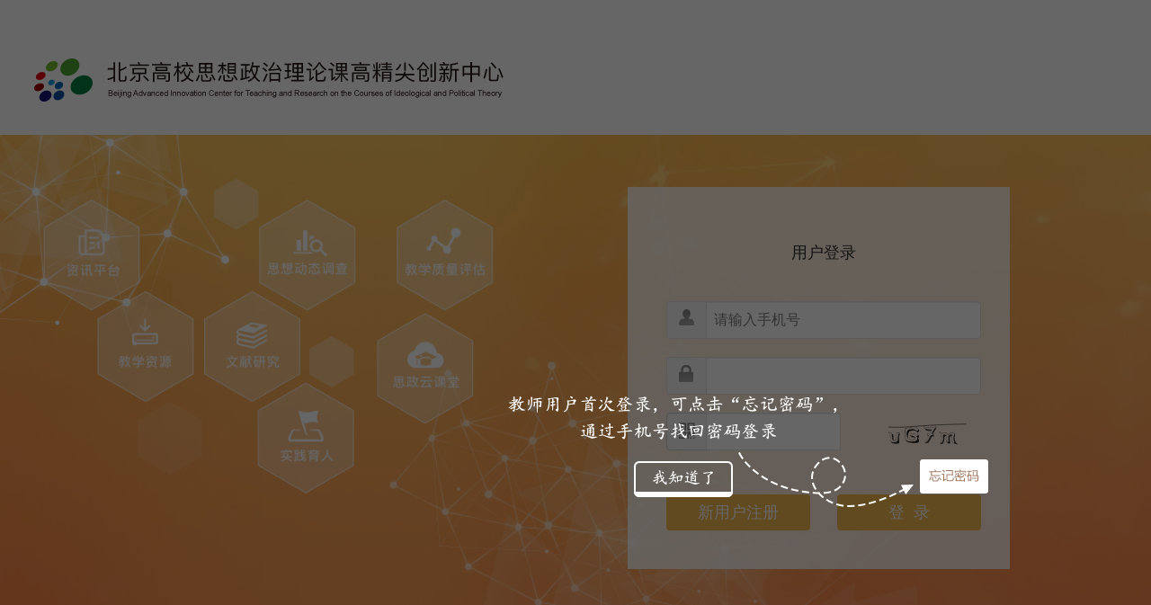

--- FILE ---
content_type: text/html; charset=utf-8
request_url: http://i.bjcipt.com/login?retUrl=%2Foauth%2Fauthorize%3FclientCode%3Dcrup-jcxyk%26state%3Df981b130cf6b11eda5d24d8d56142a69%26retUrl%3Dhttp%253A%252F%252Fbk.bjcipt.com%253A80%252Foauth%252Fcallback%253FredirectUrl%253D%25252Fcrup%25252Fucenter
body_size: 1638
content:
<!DOCTYPE html>
<html lang="zh-cn">
<head>
    <meta charset="utf-8">
    <meta http-equiv="X-UA-Compatible" content="IE=edge">
    <meta name="viewport" content="width=device-width, initial-scale=1">
    <title>用户中心-北京高校思想政治理论课高精尖创新中心</title>
    <link rel="stylesheet" merge="true" href="/static/lib/zui/css/site.css?v=1.0.0"/>
    
    
    <link rel="stylesheet" merge="true" href="/static/lib/zui/css/login-register.css?v=1.0.0"/>
    
    
</head>
<body>


<div class="login-header">
    <div class="container">
        <div class="row">
            <img src="/static/images/title_login.png" alt="" class="title-login"/>
        </div>
    </div>
</div>
<div class="layout-login pg-login">

    <div class="container">

        <div class="row">
            <div class="mod-login-index"></div>
            <div class="mod-login">
                <div class="login-photo"><img class="dn" src="/static/images/demo_photo.png" alt=""/></div>

                <div class="login-fm">
                    <div class="tab-content nav-login-bd">
                        <div role="tabpanel" class="tab-pane active js-mod-login">
                            <form class="form-horizontal" id="js-login-form">
                                <div class="login-title">用户登录</div>
                                <div class="input-group">
                                    <span class="input-group-addon login-user-icon">@</span>
                                    <input type="text" class="form-control txt-username" name="userCode"
                                           placeholder="请输入手机号"/>
                                </div>
                                <div class="input-group">
                                    <span class="input-group-addon login-code-icon">@</span>
                                    <input type="password" class="form-control txt-password" name="pwd"
                                           placeholder=""/>
                                </div>
                                <div class="input-group">
                                    <span class="input-group-addon captcha-img-icon">
                                        <i class="icon icon-qrcode"></i>
                                    </span>
                                    <input type="text" class="form-control txt-cell-code" name="captcha"
                                           placeholder=""/>
                                    <span class="seg"></span>
                                    <!--<img class="captcha-img" src="/static/images/captcha.jpg" id="captcha-img"-->
                                         <!--title="点击刷新"/>-->
                                    <span class="captcha-img" id="captcha-img" title="点击刷新"></span>
                                </div>
                                <div class="pull-right txt-tip">
                                    <a id="js-pwd-forget" class="tip-forget">忘记密码？</a>
                                </div>
                                <div id="js-error-summary" class="error help-block error-sum"></div>
                                <div class="btn-box">
                                    <span class="btn btn-register" id="js-go-register-btn">新用户注册</span>
                                <span class="btn btn-login" id="js-login-btn"
                                      data-loading-text="登录中...">登&nbsp;&nbsp;录</span>
                                </div>

                            </form>
                        </div>
                    </div>
                </div>


            </div>
        </div>

    </div>
</div>
<div class="first-login-tip dn">
    <div class="tip-container-bg"></div>
    <div class="tip-container"><img src="/static/images/login_first.png" alt=""/></div>

</div>
<footer class="footer">
    <div class="container">
        <p class="text-copyright"><span>版权所有 © 2016 - 2025 </span><span>北京高校思想政治理论课高精尖创新中心</span></p>
        <p class="text-icp"><span>京ICP证130369号　新出网证（京）字029号</span><span>　京公网安备110108002480号</span></p>
    </div>
</footer>
<script>
    /** @namespace window.ucenter */
    var ucenter = window.ucenter || {};
    
    ucenter.baseUrl = '/';
    
    
    
</script>
<script type="text/javascript" merge="true" src="/static/bundles/site.js?v=1.0.0"></script>


<script type="text/javascript" merge="true" src="/static/bundles/login.js?v=1.0.0"></script>


</body>
<script>
var _hmt = _hmt || [];
(function() {
  var hm = document.createElement("script");
  hm.src = "https://hm.baidu.com/hm.js?745aa9a7f2ef1104c7eafed2622bcce2";
  var s = document.getElementsByTagName("script")[0]; 
  s.parentNode.insertBefore(hm, s);
})();
</script>
</html>

--- FILE ---
content_type: text/css; charset=UTF-8
request_url: http://i.bjcipt.com/static/lib/zui/css/login-register.css?v=1.0.0
body_size: 1860
content:
html{font-size:100px}body{font-family:microsoft yahei;background-color:#ffffff}div,p,h1,h2,h3,h4,h5,ul,ol,dl,li{margin:0;padding:0}.dn{display:none}.layout-login{background-image:url('/static/images//standard/login.jpg');background-repeat:no-repeat;background-position:359px 0}@media (min-width:1200px){.container{max-width:1205px}}.footer{background:#ffffff;color:#221815}.footer{background-color:#f3f3f3;min-height:193px;color:#595959;text-align:center;font-size:14px;line-height:2;padding:42px 0}.layout-login .container{position:relative}.mod-login{position:relative;width:4.25rem;min-height:3.8rem;margin:0 auto}.mod-login-index{position:relative;width:5.8rem;min-height:5.3rem;margin:0 auto;background-image:url('/static/images/bg_login_index.png');background-repeat:no-repeat}.layout-login{background-image:url('/static/images/bg_login.jpg');background-repeat:no-repeat;background-repeat:repeat;min-height:5.3rem}@media (min-width:319px){.mod-login{width:100%;min-height:3.8rem}.mod-login-index{width:100%;min-height:2.8rem;background-size:100%}}@media (min-width:426px){.mod-login{width:4.25rem;min-height:3.8rem}.mod-login-index{width:100%;min-height:5.8rem;background-size:90%}}@media (min-width:719px){.mod-login{width:4.25rem;min-height:3.8rem}.mod-login-index{width:5.8rem;min-height:5.8rem}}@media (min-width:1200px){.layout-login{background-repeat:repeat-x;min-height:5.3rem}.mod-login-index{position:absolute;top:0;left:0}.mod-login{position:absolute;right:1.2rem;top:.58rem}}input.form-control{color:#999999;font-size:16px}.mod-login .login-user-icon{background-image:url('/static/images/icon_user.png');background-repeat:no-repeat;font:0/0;color:transparent;text-shadow:none;background-color:transparent;border:0;min-width:.44rem;background-color:#f4f4f4;border:1px solid #e0e0e0;border-right:none}.mod-login .login-code-icon{background-image:url('/static/images/icon_user.png');background-repeat:no-repeat;background-position:0 -65px;font:0/0;color:transparent;text-shadow:none;background-color:transparent;border:0;min-width:.44rem;background-color:#f4f4f4;border:1px solid #e0e0e0;border-right:none}.mod-login .login-cell-code-icon{background-color:#f4f4f4;min-width:1.05rem;text-align:right}.mod-login .input-group{margin-bottom:.2rem}.mod-login .login-photo{padding-bottom:.2rem;padding-top:.2rem;text-align:center}.mod-login .login-photo img{height:150px}.mod-login .txt-verify{width:2.1rem}.mod-login .btn-login,.mod-login .btn-register,.mod-login .btn-cell-code{background-color:#f6b851;font-family:microsoft yahei;font-size:18px;color:#ffffff;width:1.6rem;height:.4rem;line-height:.4rem;padding:0;font-weight:normal;text-shadow:none;border:none}@media (min-width:319px){.mod-login .btn-login,.mod-login .btn-register,.mod-login .btn-cell-code{width:1.1rem}}@media (min-width:719px){.mod-login .btn-login,.mod-login .btn-register,.mod-login .btn-cell-code{width:1.6rem}}.mod-login .input-group .btn-cell-code{display:table-cell}.mod-login .input-group .seg{display:table-cell;width:20px}.mod-login .btn-login-way{display:inline-block;width:30px;height:30px;margin-right:5px;font:0/0;color:transparent;text-shadow:none;background-color:transparent;border:0;background-image:url('/static/images/icon_login_way.png');background-repeat:no-repeat;background-color:#ffffff;border-radius:5px;cursor:pointer}.mod-login .login-by-qq{background-position:-37px 0}.mod-login .login-by-weixin{background-position:1px 1px}.mod-login .txt-username{height:.42rem}.mod-login .txt-password{height:.42rem}.mod-login .txt-cell-code{height:.42rem}.mod-login .txt-verify{height:.42rem;margin-right:.12rem}.mod-login .captcha-img,.mod-login .captcha-img svg{height:40px;width:1rem;display:block;cursor:pointer}.mod-login .captcha-img-icon{background-color:#f4f4f4;min-width:.44rem;width:44px;height:42px;overflow:hidden}.mod-login .captcha-img-icon .icon{font-size:22px;color:#8B8B8B}.mod-login .btn-remember{color:#fff;font-size:12px;margin-left:.12rem}.mod-login .union-login{margin-top:.15rem}.mod-login .login-tip{font-size:12px;color:#fff;text-indent:7px;margin-bottom:10px}.mod-login .img-verify{width:1.05rem;height:.42rem;cursor:pointer}.mod-login .nav-login-bd{margin-top:.2rem;margin-bottom:.43rem}.mod-login .nav-login-type{font-family:microsoft yahei}.mod-login .has-error .input-group-addon{background-color:#ffe5e0;border-color:#ea644a}.txt-tip{margin-top:-0.1rem}.header{display:none}.login-header{background:#ffffff;min-height:1.5rem}.title-login{margin-top:.65rem}.login-photo{position:absolute;top:0;left:0;right:0;bottom:0;padding:0;background:#ffffff;opacity:.8}.login-fm{position:relative;padding:0 .32rem 0 .43rem}.login-title{font-size:18px;color:#333333;padding:.4rem 0;text-align:center}.form-control{border-color:#e0e0e0}.footer{background:#ffffff;color:#221815}.text-about{display:none}.tip-forget{color:#666666}.mod-login .login-fm .txt-cell-code{width:250px}@media (min-width:319px){.mod-login .login-fm .txt-cell-code{width:1.5rem}}.btn-box{padding-top:29px;font-size:0}.btn-login{float:right}.input-group-addon{color:#999999;font-size:16px}.pg-login .login-fm .txt-cell-code{width:210px}@media (min-width:319px){.pg-login .login-fm .txt-cell-code{width:1.5rem}}.pg-register .mod-login-index{display:none}.pg-register .mod-login{position:relative;width:4.95rem;top:.58rem;left:auto;right:auto}@media (max-width:321px){.pg-register .mod-login{width:100%}}.pg-register .login-fm{position:relative;padding:0 .32rem 0 .33rem}.pg-register .input-group{margin-bottom:23px}.pg-register .login-cell-code-icon{background-color:#f4f4f4;min-width:1.22rem;text-align:right}.pg-register .btn-box{padding-top:49px;padding-bottom:29px}.pg-register .btn-box .btn{width:2.1rem}@media (max-width:321px){.pg-register .btn-box .btn{width:1.5rem}}@media (min-width:1200px){#smsCode{width:178px}}.pg-reset .mod-login-index{display:none}.pg-reset .mod-login{position:relative;width:4.95rem;top:.58rem;left:auto;right:auto}@media (max-width:321px){.pg-reset .mod-login{width:100%}}.pg-reset .login-fm{position:relative;padding:0 .32rem 0 .33rem}.pg-reset .input-group{margin-bottom:23px}.pg-reset .login-cell-code-icon{background-color:#f4f4f4;min-width:1.22rem;text-align:right}.pg-reset .btn-box{padding-top:49px;padding-bottom:29px}.pg-reset .btn-box .btn{width:2.1rem}@media (max-width:321px){.pg-reset .btn-box .btn{width:1.5rem}}.pg-reset .btn-box{padding-top:10px;text-align:center}.pg-reset .tip-code{color:#333333;background:#fce8cf;text-align:center;padding-top:23px;opacity:.4;font-size:14px;padding-bottom:24px}.pg-confirm .mod-login-index{display:none}.pg-confirm .mod-login{position:relative;width:4.95rem;top:.58rem;left:auto;right:auto}@media (max-width:321px){.pg-confirm .mod-login{width:100%}}.pg-confirm .login-fm{position:relative;padding:0 .32rem 0 .33rem}.pg-confirm .input-group{margin-bottom:23px}.pg-confirm .login-cell-code-icon{background-color:#f4f4f4;min-width:1.22rem;text-align:right}.pg-confirm .btn-box{padding-top:49px;padding-bottom:29px}.pg-confirm .btn-box .btn{width:2.1rem}@media (max-width:321px){.pg-confirm .btn-box .btn{width:1.5rem}}.pg-confirm .btn-box{padding-top:49px;text-align:center}.pg-confirm .login-fm .txt-cell-code{width:100%}.first-login-tip{position:fixed;top:0;left:0;right:0;bottom:0;z-index:2}.first-login-tip .tip-container-bg{position:absolute;top:0;left:0;bottom:0;right:0;background-color:#000;opacity:.6}.first-login-tip .tip-container{position:absolute;left:46%;top:44%;cursor:pointer}

--- FILE ---
content_type: application/javascript
request_url: http://i.bjcipt.com/static/bundles/login.js?v=1.0.0
body_size: 2017
content:
"use strict";!function(e,o){function t(){if(!o("#js-login-form").valid())return;let t=a.formToObject(document.getElementById("js-login-form"));t.captchaKey=r,t.remember?a.setCookie("remember",t.remember,20160):a.delCookie("remember");var n=o("#js-login-btn").button("loading");o.apiPost(s.login,t,function(o){if(n.button("reset"),0!==o.code){var t=o.msg||"登录失败";return u.showError(t),void i()}c.setToken(o.data),e.location.href=u.getRetUrl()})}function n(){o("#js-login-form").validate({rules:{userCode:{required:!0,minlength:2},pwd:{required:!0},captcha:"required"},messages:{userCode:{required:"请输入登录名",minlength:"登录名长度不少于2个字符"},pwd:{required:"请输入密码"},captcha:"请输入验证码"}})}function i(){o.apiGet(s.captcha,{captchaKey:r,svg:1},function(e){if(e.code)return u.showError(e.msg||"刷新验证码出错");r=e.data.key,o("#captcha-img").html(e.data.image)})}var r,a=e.tools,c=(e.ucenter,e.user),u=e.common,s={login:"/api/user/login",captcha:"/api/captcha"};o(function(){i(),o("#captcha-img").on("click",function(){i()}),n(),o("#js-login-btn").on("click",function(e){t(),e.stopPropagation()}),o("#js-login-form").find("input").keydown(function(e){13==e.which&&t(),e.stopPropagation()})})}(this,jQuery);"use strict";!function(t,e){var n=t.tools,i=t.ucenter;e(function(){function o(){return!n.getCookie("loginTipHasRead")}function r(){s(),e(".first-login-tip").removeClass("dn"),e(t).resize(function(){s()})}function s(){var t=e(".txt-tip").offset(),n=parseInt(t.top)-74,i=parseInt(t.left)-460;e("body").width()<1200&&(n="44%",i=i>0?i:0),e(".tip-container").css({top:n,left:i})}let a=i.baseUrl+"reset"+e.query;e("#js-pwd-forget").attr("href",a),e("#js-go-register-btn").on("click",function(n){let o=i.baseUrl+"register"+e.query;t.location.href=o}),e(".tip-container").on("click",function(){e(".first-login-tip").addClass("dn");var t=+new Date+"";n.setCookie("loginTipHasRead",t,"7358400"),n.setCookie("userInfoIncomplete",t,"7358400")}),o()&&r()})}(this,jQuery);